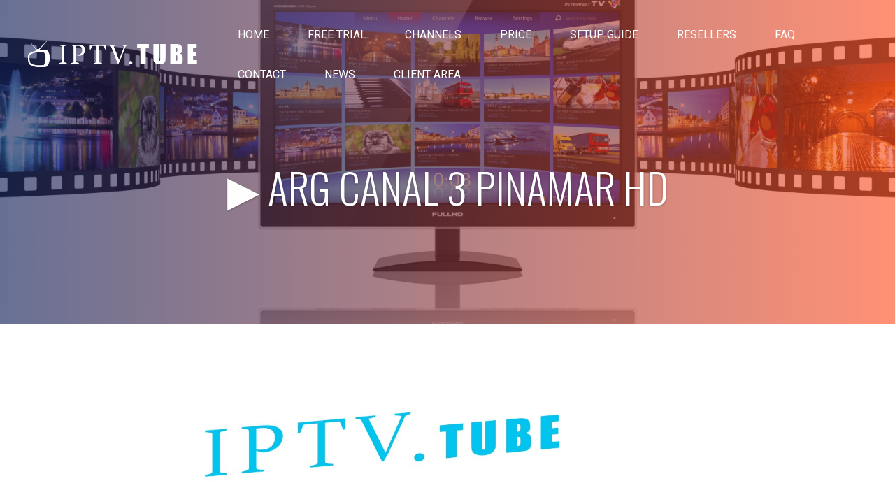

--- FILE ---
content_type: text/html; charset=UTF-8
request_url: https://iptv.tube/streaming/ARG-Canal-3-Pinamar-HD/102741
body_size: 6983
content:
<!DOCTYPE html>
<!--[if IE 6]>
<html id="ie6" lang="en-US">
<![endif]-->
<!--[if IE 7]>
<html id="ie7" lang="en-US">
<![endif]-->
<!--[if IE 8]>
<html id="ie8" lang="en-US">
<![endif]-->
<!--[if !(IE 6) | !(IE 7) | !(IE 8)  ]><!-->
<html lang="en-US">
<!--<![endif]-->
<head>
	<meta charset="UTF-8" />
			
	<meta http-equiv="X-UA-Compatible" content="IE=edge">
	<link rel="pingback" href="https://iptv.tube/xmlrpc.php" />

		<!--[if lt IE 9]>
	<script src="https://iptv.tube/wp-content/themes/whmcssmarters-iptv7/js/html5.js" type="text/javascript"></script>
	<![endif]-->

	<script type="text/javascript">
		document.documentElement.className = 'js';
	</script>

	<script>var et_site_url='https://iptv.tube';var et_post_id='199';function et_core_page_resource_fallback(a,b){"undefined"===typeof b&&(b=a.sheet.cssRules&&0===a.sheet.cssRules.length);b&&(a.onerror=null,a.onload=null,a.href?a.href=et_site_url+"/?et_core_page_resource="+a.id+et_post_id:a.src&&(a.src=et_site_url+"/?et_core_page_resource="+a.id+et_post_id))}
</script>
	
	<meta charset="UTF-8" />
	<title>arg canal 3 pinamar hd &#x25b6; Streaming - IPTV.TUBE</title>
	
	<meta http-equiv="X-UA-Compatible" content="IE=edge">
	<link rel="pingback" href="/xmlrpc.php" />
	
	
	<meta name="description" content="arg canal 3 pinamar hd - Watch live IPTV streaming online - IPTV.TUBE"/>
	<link rel="canonical" href="https://iptv.tube/streaming/ARG-Canal-3-Pinamar-HD/102741" />
	<meta property="og:locale" content="en_US" />
	<meta property="og:type" content="article" />
	<meta property="og:title" content="arg canal 3 pinamar hd &#x25b6; Live Streaming - IPTV.TUBE" />
	<meta property="og:description" content="arg canal 3 pinamar hd &#x25b6; Watch live IPTV streaming online - IPTV.TUBE" />
	<meta property="og:url" content="https://iptv.tube/streaming/ARG-Canal-3-Pinamar-HD/102741/" />
	<meta property="og:site_name" content="BestIPTV.one" />
	<meta property="article:publisher" content="https://www.facebook.com/bestiptv.shop/" />
	<meta property="article:author" content="https://www.facebook.com/bestiptv.shop/" />
	<meta property="article:tag" content="IPTV" />
	<meta property="article:tag" content="IPTV Subscription" />
	<meta property="article:tag" content="ARG CANAL 3 PINAMAR HD Streaming" />
	<meta property="article:tag" content="Watch ARG CANAL 3 PINAMAR HD Live" />
	<meta property="article:tag" content="BUY IPTV" />
	<meta property="article:tag" content="ARG CANAL 3 PINAMAR HD" />
	<meta property="article:published_time" content="2020-12-02T11:11:11+00:00" />
	<meta property="article:modified_time" content="2020-12-02T11:11:11+00:00" />
	<meta property="og:updated_time" content="2020-12-02T11:11:11+00:00" />
	<meta property="og:image" content="https://iptv.tube/shot/102741/ARG-CANAL-3-PINAMAR-HD.jpg" />
	<meta property="og:image:secure_url" content="https://iptv.tube/shot/102741/ARG-CANAL-3-PINAMAR-HD.jpg" />
	<meta property="og:image:width" content="1920" />
	<meta property="og:image:height" content="1080" />
	<meta name="twitter:card" content="summary_large_image" />
	<meta name="twitter:description" content="arg canal 3 pinamar hd &#x25b6; Watch live IPTV streaming online - IPTV.TUBE" />
	<meta name="twitter:title" content="arg canal 3 pinamar hd &#x25b6; Live Streaming - IPTV.TUBE" />
	<meta name="twitter:site" content="@bestiptv_shop" />
	<meta name="twitter:image" content="https://iptv.tube/shot/102741/ARG-CANAL-3-PINAMAR-HD.jpg" />
	<meta name="twitter:creator" content="@bestiptv_shop" />
    
    	
	<meta name="keywords" content="iptv" />
	<meta name="keywords" content="ARG CANAL 3 PINAMAR HD" />
	<meta name="keywords" content="iptv" />
	<meta name="keywords" content="buy iptv" />
	<meta name="keywords" content="iptv subscription" />
	<meta name="keywords" content="m3u" />
	<meta name="keywords" content="mag" />
	<meta name="keywords" content="buy online iptv" />
	<meta name="keywords" content="iptv buy" />
	<meta name="keywords" content="best buy iptv" />
	<meta name="keywords" content="best iptv buy" />
	<meta name="keywords" content="best iptv service" />
	<meta name="keywords" content="best iptv 2018" />
	<meta name="keywords" content="best iptv 2019" />
	<meta name="keywords" content="best iptv 2020"/>
	<meta name="keywords" content="best iptv 2021"/>
	<meta name="keywords" content="iptv sport" />
	<meta name="keywords" content="iptv playlist" />
	<meta name="keywords" content="iptv m3u" />
	<meta name="keywords" content="free iptv" />
	<meta name="keywords" content="iptv free" />
	<meta name="keywords" content="iptv trial" />
	<meta name="keywords" content="m3u playlist" />
	<meta name="keywords" content="free iptv playlist" />
	<meta name="keywords" content="playlist iptv" />
	<meta name="keywords" content="m3u" />
	<meta name="keywords" content="iptv server" />
	<meta name="keywords" content="best iptv server" />
	<meta name="keywords" content="xtream codes" />
	<meta name="keywords" content="iptv plan" />
	<meta name="keywords" content="iptv shop" />
	<meta name="keywords" content="iptv off" />
	<meta name="keywords" content="cheap iptv" />
	<meta name="keywords" content="iptv cheap" />
	<meta name="keywords" content="iptv discount" />
	<meta name="keywords" content="iptv reseller" />
	<meta name="keywords" content="iptv account" />
	<meta name="keywords" content="account iptv" />
	<meta name="keywords" content="iptv package" />
	<meta name="keywords" content="free trial iptv" />
	<meta name="keywords" content="free trial" />
	<meta name="keywords" content="iptv free account" />
	<meta name="keywords" content="iptv search" />
	<meta name="keywords" content="search iptv" />
	<meta name="keywords" content="iptv price" />
	<meta name="keywords" content="iptv store" />
	<meta name="keywords" content="iptv sport channel" />
	<meta name="keywords" content="sport iptv" />
	<meta name="keywords" content="beinsport" />
	<meta name="keywords" content="bein sport iptv" />
	<meta name="keywords" content="iptv nordic" />
	<meta name="keywords" content="iptv europe" />
	<meta name="keywords" content="iptv usa" />
	<meta name="keywords" content="iptv canada" />
	<meta name="keywords" content="iptv africa" />
	<meta name="keywords" content="iptv asia" />
	<meta name="keywords" content="iptv russia" />
	<meta name="keywords" content="iptv latin" />
	<meta name="keywords" content="iptv norway" />
	<meta name="keywords" content="iptv denmark" />
	<meta name="keywords" content="iptv sweeden" />
	<meta name="keywords" content="iptv finland" />
	<meta name="keywords" content="iptv uk" />
	<meta name="keywords" content="iptv irland" />
	<meta name="keywords" content="iptv netherland" />
	<meta name="keywords" content="iptv germany" />
	<meta name="keywords" content="iptv poland" />
	<meta name="keywords" content="iptv stonia" />
	<meta name="keywords" content="iptv latvia" />
	<meta name="keywords" content="iptv belgium" />
	<meta name="keywords" content="iptv belarus" />
	<meta name="keywords" content="iptv portugal" />
	<meta name="keywords" content="iptv spain" />
	<meta name="keywords" content="iptv france" />
	<meta name="keywords" content="iptv austria" />
	<meta name="keywords" content="iptv czechia" />
	<meta name="keywords" content="iptv ukraine" />
	<meta name="keywords" content="iptv hungary" />
	<meta name="keywords" content="iptv romania" />
	<meta name="keywords" content="iptv croatia" />
	<meta name="keywords" content="iptv serbia" />
	<meta name="keywords" content="iptv italy" />
	<meta name="keywords" content="iptv bulgaria" />
	<meta name="keywords" content="iptv greece" />
	<meta name="keywords" content="iptv turkey" />
	<meta name="keywords" content="iptv arab" />
	<meta name="keywords" content="iptv iran" />
	<meta name="keywords" content="iptv iraq" />
	<meta name="keywords" content="iptv kurd" />
	<meta name="keywords" content="iptv afganistan" />
	<meta name="keywords" content="iptv india" />
	<meta name="keywords" content="iptv pakistan" />
	<meta name="keywords" content="iptv china" />
	<meta name="keywords" content="iptv japan" />
	<meta name="keywords" content="iptv moroco" />
	<meta name="keywords" content="iptv 1000 channels" />
	<meta name="keywords" content="iptv 2000 channels" />
	<meta name="keywords" content="iptv 3000 channels" />
	<meta name="keywords" content="iptv 4000 channels" />
	<meta name="keywords" content="iptv 5000 channels" />
	<meta name="keywords" content="iptv 6000 channels" />
	<meta name="keywords" content="iptv 7000 channels" />
	<meta name="keywords" content="iptv 8000 channels" />
	<meta name="keywords" content="iptv 9000 channels" />
	<meta name="keywords" content="iptv 17000 channels" />
	<meta name="keywords" content="iptv 11000 channels" />
	<meta name="keywords" content="iptv 12000 channels" />
	<meta name="keywords" content="iptv 13000 channels" />
	<meta name="keywords" content="iptv 14000 channels" />
	<meta name="keywords" content="iptv 15000 channels" />
	<meta name="keywords" content="iptv box" />
	<meta name="keywords" content="iptv app" />
	<meta name="keywords" content="iptv application" />
	<meta name="keywords" content="iptv smart tv" />
	<meta name="keywords" content="iptv tv" />
	<meta name="keywords" content="iptv samsung tv" />
	<meta name="keywords" content="iptv samsung" />
	<meta name="keywords" content="iptv lg tv" />
	<meta name="keywords" content="iptv lg" />
	<meta name="keywords" content="iptv sony tv" />
	<meta name="keywords" content="iptv android tv" />
	<meta name="keywords" content="iptv android" />
	<meta name="keywords" content="android box" />
	<meta name="keywords" content="iptv android box" />
	<meta name="keywords" content="iptv apple tv" />
	<meta name="keywords" content="iptv apple" />
	<meta name="keywords" content="iptv ios" />
	<meta name="keywords" content="iptv mac" />
	<meta name="keywords" content="smart iptv app" />
	<meta name="keywords" content="smart iptv playlist" />
	<meta name="keywords" content="iptv mag" />
	<meta name="keywords" content="iptv kodi" />
	<meta name="keywords" content="kodi" />
	<meta name="keywords" content="iptv apk" />
	<meta name="keywords" content="iptv fire tv" />
	<meta name="keywords" content="iptv openbox" />
	<meta name="keywords" content="iptv web" />
	<meta name="keywords" content="iptv pc" />
	<meta name="keywords" content="iptv vlc" />
	<meta name="keywords" content="iptv roku" />
	<meta name="keywords" content="iptv tutorial" />
	<meta name="keywords" content="iptv setup" />
	<meta name="keywords" content="install iptv" />
	<meta name="keywords" content="setup iptv" />
	<meta name="keywords" content="iptv dreambox" />
	<meta name="keywords" content="iptv enigma2" />
	<meta name="keywords" content="iptv receiver" />
	<meta name="keywords" content="iptv vu+" />
	<meta name="keywords" content="iptv starsat" />
	<meta name="keywords" content="iptv mediastar" />
	<meta name="keywords" content="buy cccam" />
	<meta name="keywords" content="buy cline" />
	<meta name="keywords" content="cccam buy" />
	<meta name="keywords" content="cccam cline" />
	<meta name="keywords" content="free cccam" />
	<meta name="keywords" content="cccam server" />
	<meta name="keywords" content="cccam trial" />
	<meta name="keywords" content="cccam test" />
	<meta name="keywords" content="iptv test" />
	<meta name="keywords" content="install cccam" />
	<meta name="keywords" content="cline checker" />
	<meta name="keywords" content="cccam check" />
	<meta name="keywords" content="check iptv" />
	<meta name="keywords" content="cline tutorial" />
	<meta name="keywords" content="cccam dreambox" />
	<meta name="keywords" content="cccam vu+" />
	<meta name="keywords" content="cccam vu" />
	<meta name="keywords" content="cccam starsat" />
	<meta name="keywords" content="cccam.cfg" />
	<meta name="keywords" content="cccam.prio" />
	<meta name="keywords" content="cccam linux" />
	<meta name="keywords" content="cccam reseller" />
	<meta name="keywords" content="sell cccam" />
	<meta name="keywords" content="iptv sell" />
	<meta name="keywords" content="sell iptv" />
	<meta name="keywords" content="reseller cccam" />
	<meta name="keywords" content="chaep cccam" />
	<meta name="keywords" content="cccam reshare" />
	<meta name="keywords" content="iptv reshare" />
	<meta name="keywords" content="cccam account" />
	<meta name="keywords" content="buy newcamd" />
	<meta name="keywords" content="newcamd buy" />
	<meta name="keywords" content="buy nline" />
	<meta name="keywords" content="sell newcamd" />
	<meta name="keywords" content="newcamd reseller" />
	<meta name="keywords" content="nline reshare" />
	<meta name="keywords" content="newcamd dreambox" />
	<meta name="keywords" content="newcamd vu" />
	<meta name="keywords" content="install newcamd" />
	<meta name="keywords" content="buy mgcamd" />
	<meta name="keywords" content="mgcamd nline" />
	<meta name="keywords" content="install mgcamd" />
	<meta name="keywords" content="mgcamd install" />
	<meta name="keywords" content="iptv smartes" />
	<meta name="keywords" content="iptv pro" />
	<meta name="keywords" content="smartes iptv" />
	<meta name="keywords" content="bestbuyiptv" />
	<meta name="keywords" content="iptv smarters" />

<link rel='dns-prefetch' href='https://fonts.googleapis.com/' />
<link rel='dns-prefetch' href='https://s.w.org/' />
<link rel="alternate" type="application/rss+xml" title="IPTV &raquo; Feed" href="/feed//" />
<link rel="alternate" type="application/rss+xml" title="IPTV &raquo; Comments Feed" href="/comments/feed//" />
		<script type="text/javascript">
			window._wpemojiSettings = {"baseUrl":"https:\/\/s.w.org\/images\/core\/emoji\/11\/72x72\/","ext":".png","svgUrl":"https:\/\/s.w.org\/images\/core\/emoji\/11\/svg\/","svgExt":".svg","source":{"concatemoji":""}};
			!function(a,b,c){function d(a,b){var c=String.fromCharCode;l.clearRect(0,0,k.width,k.height),l.fillText(c.apply(this,a),0,0);var d=k.toDataURL();l.clearRect(0,0,k.width,k.height),l.fillText(c.apply(this,b),0,0);var e=k.toDataURL();return d===e}function e(a){var b;if(!l||!l.fillText)return!1;switch(l.textBaseline="top",l.font="600 32px Arial",a){case"flag":return!(b=d([55356,56826,55356,56819],[55356,56826,8203,55356,56819]))&&(b=d([55356,57332,56128,56423,56128,56418,56128,56421,56128,56430,56128,56423,56128,56447],[55356,57332,8203,56128,56423,8203,56128,56418,8203,56128,56421,8203,56128,56430,8203,56128,56423,8203,56128,56447]),!b);case"emoji":return b=d([55358,56760,9792,65039],[55358,56760,8203,9792,65039]),!b}return!1}function f(a){var c=b.createElement("script");c.src=a,c.defer=c.type="text/javascript",b.getElementsByTagName("head")[0].appendChild(c)}var g,h,i,j,k=b.createElement("canvas"),l=k.getContext&&k.getContext("2d");for(j=Array("flag","emoji"),c.supports={everything:!0,everythingExceptFlag:!0},i=0;i<j.length;i++)c.supports[j[i]]=e(j[i]),c.supports.everything=c.supports.everything&&c.supports[j[i]],"flag"!==j[i]&&(c.supports.everythingExceptFlag=c.supports.everythingExceptFlag&&c.supports[j[i]]);c.supports.everythingExceptFlag=c.supports.everythingExceptFlag&&!c.supports.flag,c.DOMReady=!1,c.readyCallback=function(){c.DOMReady=!0},c.supports.everything||(h=function(){c.readyCallback()},b.addEventListener?(b.addEventListener("DOMContentLoaded",h,!1),a.addEventListener("load",h,!1)):(a.attachEvent("onload",h),b.attachEvent("onreadystatechange",function(){"complete"===b.readyState&&c.readyCallback()})),g=c.source||{},g.concatemoji?f(g.concatemoji):g.wpemoji&&g.twemoji&&(f(g.twemoji),f(g.wpemoji)))}(window,document,window._wpemojiSettings);
		</script>
		<meta content="Whmcssmarters-IPTV7 v.3.0.106" name="generator"/><style type="text/css">
img.wp-smiley,
img.emoji {
	display: inline !important;
	border: none !important;
	box-shadow: none !important;
	height: 1em !important;
	width: 1em !important;
	margin: 0 .07em !important;
	vertical-align: -0.1em !important;
	background: none !important;
	padding: 0 !important;
}

#popUpWindow{
//background: lightblue;
}
</style>
<link rel='stylesheet' id='divi-style-css'  href='/wp-content/themes/whmcssmarters-iptv7/style.css?ver=3.0.106' type='text/css' media='all' />

<link rel='stylesheet'  href='https://maxcdn.bootstrapcdn.com/bootstrap/3.3.6/css/bootstrap.min.css' type='text/css' />


<link rel='stylesheet' id='et-builder-googlefonts-cached-css'  href='https://fonts.googleapis.com/css?family=Oswald%3A200%2C300%2Cregular%2C500%2C600%2C700%7CRoboto%3A100%2C100italic%2C300%2C300italic%2Cregular%2Citalic%2C500%2C500italic%2C700%2C700italic%2C900%2C900italic%7CPlayfair+Display%3Aregular%2Citalic%2C700%2C700italic%2C900%2C900italic%7CPoppins%3A100%2C100italic%2C200%2C200italic%2C300%2C300italic%2Cregular%2Citalic%2C500%2C500italic%2C600%2C600italic%2C700%2C700italic%2C800%2C800italic%2C900%2C900italic%7CSaira+Extra+Condensed%3A100%2C200%2C300%2Cregular%2C500%2C600%2C700%2C800%2C900&#038;ver=4.9.15#038;subset=latin,latin-ext' type='text/css' media='all' />
<link rel='stylesheet' id='dashicons-css'  href='/wp-includes/css/dashicons.min.css?ver=4.9.15' type='text/css' media='all' />
<script type='text/javascript' src='https://code.jquery.com/jquery-2.2.4.min.js'></script>
<script type='text/javascript' src='/wp-includes/js/jquery/jquery-migrate.min.js?ver=1.4.1'></script>
<link rel='https://api.w.org/' href='/wp-json//' />


<meta name="viewport" content="width=device-width, initial-scale=1.0, maximum-scale=1.0, user-scalable=0" /><link rel="stylesheet" id="et-core-unified-cached-inline-styles" href="/wp-content/cache/et/199/et-core-unified-15970079553044.min.css" onerror="et_core_page_resource_fallback(this, true)" onload="et_core_page_resource_fallback(this)" /></head>
<body class="page-template-default page page-id-199 et_pb_button_helper_class et_transparent_nav et_fullwidth_nav et_fixed_nav et_show_nav et_cover_background et_pb_gutter linux et_pb_gutters3 et_primary_nav_dropdown_animation_fade et_secondary_nav_dropdown_animation_fade et_pb_footer_columns3 et_header_style_left et_pb_pagebuilder_layout et_right_sidebar et_divi_theme et_minified_js et_minified_css">
	<div id="page-container">
		
		
		
		<style>
.et_mobile_menu > li {
    background-color: black;
}
</style>
<header id="main-header" data-height-onload="66">
		<!--<h1 style="background-color:red; color:white; text-align: center; margin: auto;" > We are working on a solution to bring our servers back online after an hardware failure. All accounts will be restored, but we don't have an ETA yet. Please be patient.</h1>-->
	<div class="container clearfix et_menu_container">
					<div class="logo_container">
			<span class="logo_helper"></span>
			<a href="/">
				<img src="/wp-content/uploads/2018/03/logo-1.png" alt="IPTV" id="logo" data-height-percentage="54" />
			</a>
		</div>
		<div id="et-top-navigation" data-height="66" data-fixed-height="40" >
									<nav id="top-menu-nav">
				<ul id="top-menu" class="nav" ><li id="menu-item-19" class="menu-item menu-item-type-post_type menu-item-object-page menu-item-home  page_item page-item-2 current_page_item menu-item-19"><a href="/">Home</a></li>
				
<li id="menu-item-19" class="menu-item menu-item-type-post_type menu-item-object-page menu-item-home  page_item page-item-2 current_page_item menu-item-19"><a title="Free IPTV Trial" alt="Free IPTV Trial" href="/free_iptv_trial">Free Trial</a></li>

<li id="menu-item-180" class="menu-item menu-item-type-post_type menu-item-object-page menu-item-180"><a href="/channels/">Channels</a></li>
<li id="menu-item-190" class="menu-item menu-item-type-post_type menu-item-object-page menu-item-190"><a href="/price/">Price</a></li>
<li id="menu-item-195" class="menu-item menu-item-type-post_type menu-item-object-page menu-item-195"><a href="/setup-guide/">Setup Guide</a></li>
<li id="menu-item-195" class="menu-item menu-item-type-post_type menu-item-object-page menu-item-195"><a target="_blank" title="IPTV Resellers" alt="IPTV Resellers" href="https://iptvresellers.su">Resellers</a></li>
<li id="menu-item-198" class="menu-item menu-item-type-post_type menu-item-object-page menu-item-198"><a href="/faq/">FAQ</a></li>
<li id="menu-item-204" class="menu-item menu-item-type-post_type menu-item-object-page menu-item-204"><a href="/contact-us/">Contact</a></li>
<li id="menu-item-204" class="menu-item menu-item-type-post_type menu-item-object-page menu-item-204"><a href="/news/">News</a></li>
<li id="menu-item-24" class="menu-item menu-item-type-custom menu-item-object-custom menu-item-24"><a href="/client-area/">Client Area</a></li>
</ul>						</nav>
			
			
			
			
			<div id="et_mobile_nav_menu">
		<div class="mobile_nav closed">
			<span class="select_page">Select Page</span>
			<span class="mobile_menu_bar mobile_menu_bar_toggle"></span>
		</div>
	</div>				</div> <!-- #et-top-navigation -->
	</div> <!-- .container -->
	<div class="et_search_outer">
		<div class="container et_search_form_container">
			<form role="search" method="get" class="et-search-form" action="/">
			<input type="search" class="et-search-field" placeholder="Search &hellip;" value="" name="s" title="Search for:" />					</form>
			<span class="et_close_search_field"></span>
		</div>
	</div>
</header> <!-- #main-header -->
		<div id="et-main-area">

<div id="main-content">


			
				<article id="post-199" class="post-199 page type-page status-publish hentry">

				
					<div class="entry-content">
					<div class="et_pb_section et_pb_section_0 et_pb_fullwidth_section et_section_regular">
				
				
				
				
					<div class="et_pb_module et_pb_slider channel-page-slider et_pb_fullwidth_slider_0">
				<div class="et_pb_slides">
					<div class="et_pb_slide et_pb_bg_layout_dark et_pb_slider_with_overlay et_pb_media_alignment_center et_pb_slide_0 et-pb-active-slide">
				
				<div class="et_pb_slide_overlay_container"></div>
				<div class="et_pb_container clearfix">
					<div class="et_pb_slider_container_inner">
						
						<div class="et_pb_slide_description">
							<h1 class="et_pb_slide_title" style="width: 100%">&#x25b6; <span style="text-transform: uppercase;">arg canal 3 pinamar hd</span></h1>
				<div class="et_pb_slide_content"></div>
						
						</div> <!-- .et_pb_slide_description -->
					</div>
				</div> <!-- .et_pb_container -->
				
			</div> <!-- .et_pb_slide -->
			
				</div> <!-- .et_pb_slides -->
				
			</div> <!-- .et_pb_slider -->
			
			
			
			</div>
						
			<!-- .et_pb_section --><div  style="margin: auto; width: 85%; text-align: center; background-color: white">
							
                            							
							
							<video  id="vp" style="margin-top: 20px;" width="80%" height="80%" preload="none" controls
							       poster="https://iptv.tube/shot/102741/ARG-CANAL-3-PINAMAR-HD.jpg"
							        src="/clients_only.mp4"
							>
							
							</video>

							<div style="align-content: center"><h1><span style="text-transform: uppercase;">arg canal 3 pinamar hd live channel iptv</span></h1></div>
							
							
							<div align="center" class="et_pb_button_wrapper"><br><a class="et_pb_promo_button et_pb_button"  title="Buy IPTV" href="/price/#_prices">GET ACCESS TO +17,000 IPTV CHANNELS NOW!</a></div>
							
							
			
			</div> <!-- .et_pb_section --><div class="et_pb_section iptv-features-section et_pb_section_2 et_pb_with_background et_section_regular et_pb_with_border">
				
				
				
				
					 <!-- .et_pb_row -->
			
			
			</div> <!-- .et_pb_section -->					</div> <!-- .entry-content -->

				
				</article> <!-- .et_pb_post -->

			

</div> <!-- #main-content -->
			
			
			
<footer id="main-footer">

<div class="container">
	<div id="footer-widgets" class="clearfix">
	<div class="footer-widget"><div id="text-2" class="fwidget et_pb_widget widget_text"><h4 class="title">ABOUT US</h4>			<div class="textwidget"><p>IPTV.TUBE is a leading IPTV provider broadcasting high quality live stream channels from 82 countries since 2017 and we are trusted by thousands of users worldwide.</p>
</div>
		</div> <!-- end .fwidget --></div> <!-- end .footer-widget --><div class="footer-widget"><div id="nav_menu-2" class="fwidget et_pb_widget widget_nav_menu"><h4 class="title">SERVICES</h4><div class="menu-services-container"><ul id="menu-services" class="menu"><li id="menu-item-181" class="menu-item menu-item-type-post_type menu-item-object-page menu-item-181"><a href="/channels/">CHANNELS</a></li>
<li id="menu-item-189" class="menu-item menu-item-type-post_type menu-item-object-page current-menu-item page_item page-item-182 current_page_item menu-item-189"><a href="/price/">PRICE</a></li>
<li id="menu-item-189" class="menu-item menu-item-type-post_type menu-item-object-page current-menu-item page_item page-item-182 current_page_item menu-item-189"><a target="_blank" title="IPTV Resellers" alt="IPTV Resellers" href="https://iptvresellers.su">RESELLERS</a></li>
<li id="menu-item-201" class="menu-item menu-item-type-post_type menu-item-object-page menu-item-201"><a href="/contact-us/">CONTACT</a></li>
<li id="menu-item-196" class="menu-item menu-item-type-post_type menu-item-object-page menu-item-196"><a href="/setup-guide/">SETUP GUIDE</a></li>
</ul></div></div> <!-- end .fwidget --></div> <!-- end .footer-widget --><div class="footer-widget"><div id="nav_menu-3" class="fwidget et_pb_widget widget_nav_menu"><h4 class="title">USEFUL LINKS</h4><div class="menu-useful-link-container"><ul id="menu-useful-link" class="menu"><li id="menu-item-129" class="menu-item menu-item-type-custom menu-item-object-custom menu-item-129"><a href="/client-area/">CLIENT AREA</a></li>
<li id="menu-item-130" class="menu-item menu-item-type-custom menu-item-object-custom menu-item-130"><a href="/faq/">FAQ</a></li>
<li id="menu-item-131" class="menu-item menu-item-type-custom menu-item-object-custom menu-item-131"><a href="/submit-ticket/">SUBMIT A TICKET</a></li>
<li id="menu-item-131" class="menu-item menu-item-type-custom menu-item-object-custom menu-item-131"><a  target="_blank" title="Football on TV" alt="Football on TV" href="https://footballontv.live/">FOOTBALL ON TV</a></li>
<li id="menu-item-131" class="menu-item menu-item-type-custom menu-item-object-custom menu-item-131"><a  target="_blank" title="Best IPTV Subscription" alt="Best IPTV Subscription" href="https://bestiptv.shop/link.php?id=100&PSE=tubes&PAC=promo&PCA=promo&PAG=promo&PKW=promo&PMT=e&PDS=promo&PPL=promo&PAD=promo">BEST IPTV SUBSCRIPTION</a></li>

<li id="menu-item-131" class="menu-item menu-item-type-custom menu-item-object-custom menu-item-131"><a target="_blank" title="ARCTIC IPTV" alt="ARCTIC IPTV" href="https://arcticiptv.com/l/?l=index&PSE=tubes&PAC=promo&PCA=promo&PAG=promo&PKW=promo&PMT=e&PDS=promo&PPL=promo&PAD=promo">ARCTIC IPTV</a></li>

</ul></div></div> <!-- end .fwidget --></div> <!-- end .footer-widget -->	</div> <!-- #footer-widgets -->
</div>	<!-- .container -->

		
				<div id="footer-bottom">
					<div class="container clearfix">
				<div id="footer-info">Copyright © 2026 IPTV.TUBE. All Rights Reserved.</div>					</div>	<!-- .container -->
				</div>
			</footer> <!-- #main-footer -->

<!-- Default Statcounter code for iptv.tube
https://iptv.tube -->
<script type="text/javascript">
var sc_project=12934369;
var sc_invisible=1;
var sc_security="0da08419";
var sc_https=1;
var sc_remove_link=1;
</script>
<script type="text/javascript"
src="https://www.statcounter.com/counter/counter.js"
async></script>
<noscript><div class="statcounter"><img class="statcounter"
src="https://c.statcounter.com/12934369/0/0da08419/1/"
alt="Web Analytics Made Easy -
StatCounter"></div></noscript>
<!-- End of Statcounter Code -->


			
		</div> <!-- #et-main-area -->

		

	</div> <!-- #page-container -->


	<script type='text/javascript'>
/* <![CDATA[ */
var et_shortcodes_strings = {"previous":"Previous","next":"Next"};
var et_pb_custom = {"ajaxurl":"https:\/\/iptvbillingsolution.com\/iptv7\/wp-admin\/admin-ajax.php","images_uri":"https:\/\/iptvbillingsolution.com\/iptv7\/wp-content\/themes\/whmcssmarters-iptv7\/images","builder_images_uri":"https:\/\/iptvbillingsolution.com\/iptv7\/wp-content\/themes\/whmcssmarters-iptv7\/includes\/builder\/images","et_frontend_nonce":"7b2d349e76","subscription_failed":"Please, check the fields below to make sure you entered the correct information.","et_ab_log_nonce":"414a2d07af","fill_message":"Please, fill in the following fields:","contact_error_message":"Please, fix the following errors:","invalid":"Invalid email","captcha":"Captcha","prev":"Prev","previous":"Previous","next":"Next","wrong_captcha":"You entered the wrong number in captcha.","is_builder_plugin_used":"","ignore_waypoints":"no","is_divi_theme_used":"1","widget_search_selector":".widget_search","is_ab_testing_active":"","page_id":"199","unique_test_id":"","ab_bounce_rate":"5","is_cache_plugin_active":"no","is_shortcode_tracking":""};
var et_pb_box_shadow_elements = [];
/* ]]> */
</script>


	
	
	<script>
    
    jQuery(document).ready(function($){

        $('#vp').on('play', function(event) {
            event.preventDefault();
            //alert("hey");
            //$("#log").click();
            window.location.href = "/price/#_prices"
            //id="_prices"
            //$(this).get(0).pause();
            //$(this).get(0).pause();
        });


        $('#vp').on('pause', function(event) {
            event.preventDefault();
            //$(this).get(0).pause();
            //alert("hey");
            //$("#log").click();
        });

    });
</script>
	<script type='text/javascript' src='/wp-content/themes/whmcssmarters-iptv7/js/custom.min.js?ver=3.0.106'></script>
	<script type='text/javascript' src='/wp-content/themes/whmcssmarters-iptv7/core/admin/js/common.js?ver=3.0.106'></script>
	<script type='text/javascript' src='/wp-includes/js/wp-embed.min.js?ver=4.9.15'></script>

</body>
</html>
